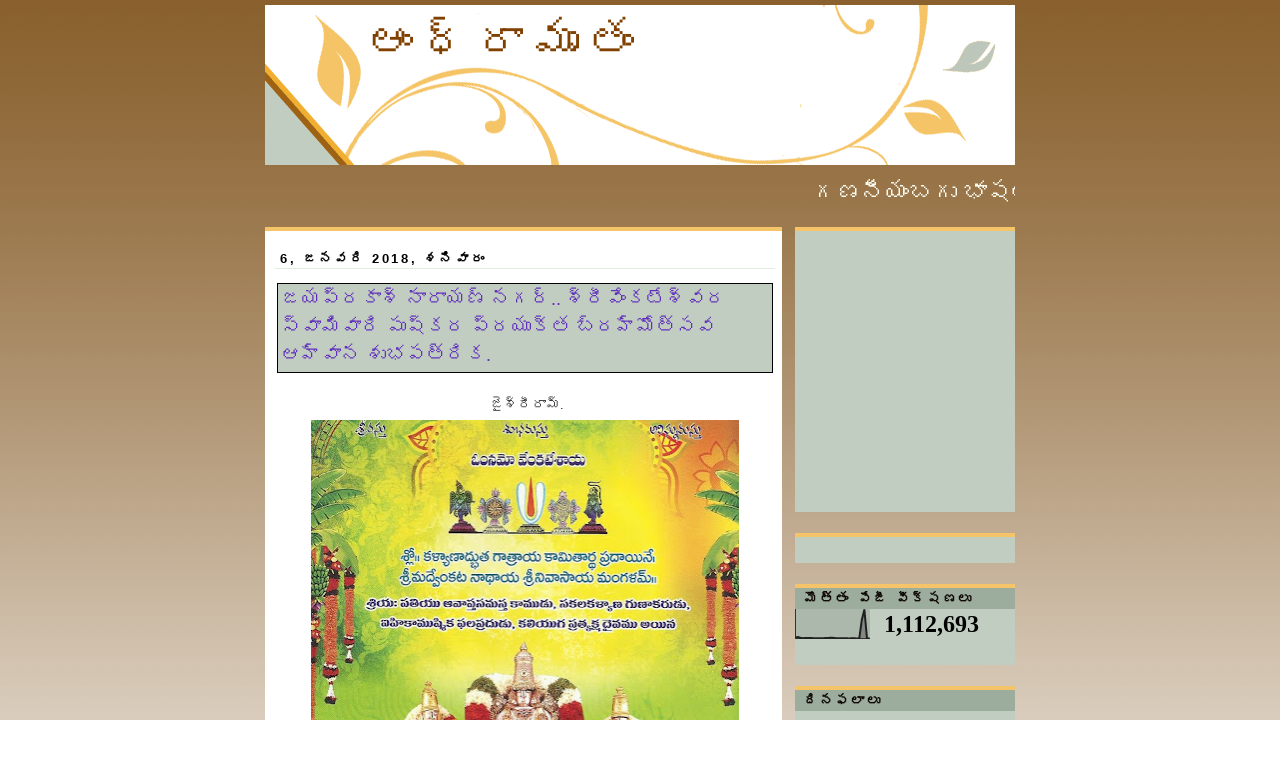

--- FILE ---
content_type: text/html; charset=UTF-8
request_url: https://andhraamrutham.blogspot.com/b/stats?style=BLACK_TRANSPARENT&timeRange=ALL_TIME&token=APq4FmDmVWm_E1-2k_4OAr1g5hyuojzNX8qYpI5hFv7t6E8wJjnh49vFunWpTzGwGlu5-viM2HyvdAGsWRMd3qQcEkL57Qmbxg
body_size: -39
content:
{"total":1112693,"sparklineOptions":{"backgroundColor":{"fillOpacity":0.1,"fill":"#000000"},"series":[{"areaOpacity":0.3,"color":"#202020"}]},"sparklineData":[[0,4],[1,5],[2,2],[3,1],[4,2],[5,2],[6,2],[7,1],[8,1],[9,1],[10,1],[11,1],[12,2],[13,2],[14,3],[15,2],[16,1],[17,1],[18,1],[19,1],[20,1],[21,0],[22,1],[23,1],[24,0],[25,1],[26,65],[27,100],[28,1],[29,0]],"nextTickMs":514285}

--- FILE ---
content_type: text/html; charset=utf-8
request_url: https://www.google.com/recaptcha/api2/aframe
body_size: 226
content:
<!DOCTYPE HTML><html><head><meta http-equiv="content-type" content="text/html; charset=UTF-8"></head><body><script nonce="RZpwdVlFOzbsnyXRSjMACA">/** Anti-fraud and anti-abuse applications only. See google.com/recaptcha */ try{var clients={'sodar':'https://pagead2.googlesyndication.com/pagead/sodar?'};window.addEventListener("message",function(a){try{if(a.source===window.parent){var b=JSON.parse(a.data);var c=clients[b['id']];if(c){var d=document.createElement('img');d.src=c+b['params']+'&rc='+(localStorage.getItem("rc::a")?sessionStorage.getItem("rc::b"):"");window.document.body.appendChild(d);sessionStorage.setItem("rc::e",parseInt(sessionStorage.getItem("rc::e")||0)+1);localStorage.setItem("rc::h",'1769253145860');}}}catch(b){}});window.parent.postMessage("_grecaptcha_ready", "*");}catch(b){}</script></body></html>